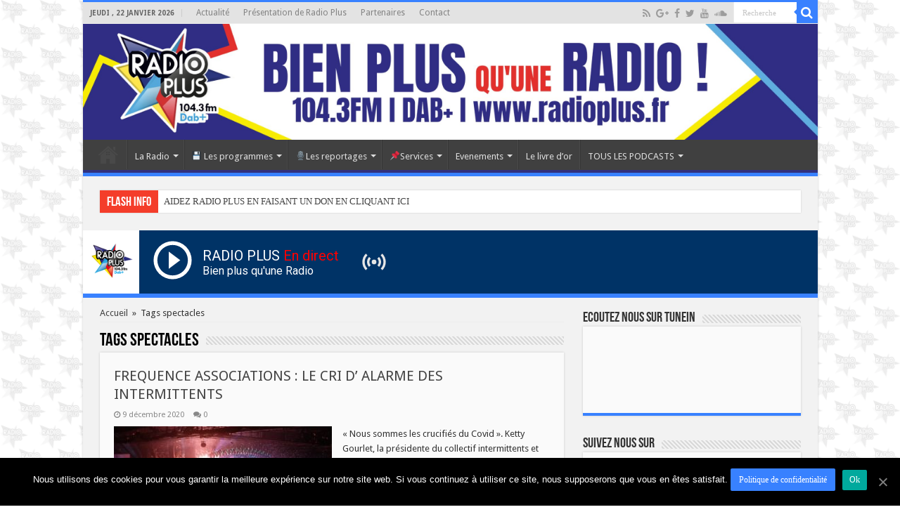

--- FILE ---
content_type: text/html; charset=UTF-8
request_url: https://www.radioplus.fr/tag/spectacles/
body_size: 20002
content:
<!DOCTYPE html>
<html lang="fr-FR" prefix="og: http://ogp.me/ns#">
<head>
<meta charset="UTF-8" />
<link rel="profile" href="http://gmpg.org/xfn/11" />
<link rel="pingback" href="https://www.radioplus.fr/xmlrpc.php" />
<meta name='robots' content='max-image-preview:large' />
<link rel="manifest" href="https://www.radioplus.fr/wp-json/push-notification/v2/pn-manifest-json">
	<!-- This site is optimized with the Yoast SEO plugin v15.2.1 - https://yoast.com/wordpress/plugins/seo/ -->
	<title>spectacles Archives - Radio Plus Haut de France radioplus</title>
	<meta name="robots" content="noindex, follow" />
	<meta property="og:locale" content="fr_FR" />
	<meta property="og:type" content="article" />
	<meta property="og:title" content="spectacles Archives - Radio Plus Haut de France radioplus" />
	<meta property="og:url" content="https://www.radioplus.fr/tag/spectacles/" />
	<meta property="og:site_name" content="Radio Plus Haut de France radioplus" />
	<meta name="twitter:card" content="summary" />
	<meta name="twitter:site" content="@radioplus62" />
	<script type="application/ld+json" class="yoast-schema-graph">{"@context":"https://schema.org","@graph":[{"@type":"WebSite","@id":"https://www.radioplus.fr/#website","url":"https://www.radioplus.fr/","name":"Radio Plus Haut de France radioplus","description":"Bien Plus qu&#039;une radio \u00e0 Lens, B\u00e9thune, H\u00e9nin Beaumont, Arras, Lille.","potentialAction":[{"@type":"SearchAction","target":"https://www.radioplus.fr/?s={search_term_string}","query-input":"required name=search_term_string"}],"inLanguage":"fr-FR"},{"@type":"CollectionPage","@id":"https://www.radioplus.fr/tag/spectacles/#webpage","url":"https://www.radioplus.fr/tag/spectacles/","name":"spectacles Archives - Radio Plus Haut de France radioplus","isPartOf":{"@id":"https://www.radioplus.fr/#website"},"breadcrumb":{"@id":"https://www.radioplus.fr/tag/spectacles/#breadcrumb"},"inLanguage":"fr-FR","potentialAction":[{"@type":"ReadAction","target":["https://www.radioplus.fr/tag/spectacles/"]}]},{"@type":"BreadcrumbList","@id":"https://www.radioplus.fr/tag/spectacles/#breadcrumb","itemListElement":[{"@type":"ListItem","position":1,"item":{"@type":"WebPage","@id":"https://www.radioplus.fr/tag/spectacles/","url":"https://www.radioplus.fr/tag/spectacles/","name":"spectacles"}}]}]}</script>
	<!-- / Yoast SEO plugin. -->


<link rel='dns-prefetch' href='//www.googletagmanager.com' />
<link rel='dns-prefetch' href='//stats.wp.com' />
<link rel='dns-prefetch' href='//fonts.googleapis.com' />
<link rel="alternate" type="application/rss+xml" title="Radio Plus Haut de France radioplus &raquo; Flux" href="https://www.radioplus.fr/feed/" />
<link rel="alternate" type="application/rss+xml" title="Radio Plus Haut de France radioplus &raquo; Flux des commentaires" href="https://www.radioplus.fr/comments/feed/" />
<link rel="alternate" type="application/rss+xml" title="Radio Plus Haut de France radioplus &raquo; Flux de l’étiquette spectacles" href="https://www.radioplus.fr/tag/spectacles/feed/" />
<script type="text/javascript">
/* <![CDATA[ */
window._wpemojiSettings = {"baseUrl":"https:\/\/s.w.org\/images\/core\/emoji\/14.0.0\/72x72\/","ext":".png","svgUrl":"https:\/\/s.w.org\/images\/core\/emoji\/14.0.0\/svg\/","svgExt":".svg","source":{"concatemoji":"https:\/\/www.radioplus.fr\/wp-includes\/js\/wp-emoji-release.min.js"}};
/*! This file is auto-generated */
!function(i,n){var o,s,e;function c(e){try{var t={supportTests:e,timestamp:(new Date).valueOf()};sessionStorage.setItem(o,JSON.stringify(t))}catch(e){}}function p(e,t,n){e.clearRect(0,0,e.canvas.width,e.canvas.height),e.fillText(t,0,0);var t=new Uint32Array(e.getImageData(0,0,e.canvas.width,e.canvas.height).data),r=(e.clearRect(0,0,e.canvas.width,e.canvas.height),e.fillText(n,0,0),new Uint32Array(e.getImageData(0,0,e.canvas.width,e.canvas.height).data));return t.every(function(e,t){return e===r[t]})}function u(e,t,n){switch(t){case"flag":return n(e,"\ud83c\udff3\ufe0f\u200d\u26a7\ufe0f","\ud83c\udff3\ufe0f\u200b\u26a7\ufe0f")?!1:!n(e,"\ud83c\uddfa\ud83c\uddf3","\ud83c\uddfa\u200b\ud83c\uddf3")&&!n(e,"\ud83c\udff4\udb40\udc67\udb40\udc62\udb40\udc65\udb40\udc6e\udb40\udc67\udb40\udc7f","\ud83c\udff4\u200b\udb40\udc67\u200b\udb40\udc62\u200b\udb40\udc65\u200b\udb40\udc6e\u200b\udb40\udc67\u200b\udb40\udc7f");case"emoji":return!n(e,"\ud83e\udef1\ud83c\udffb\u200d\ud83e\udef2\ud83c\udfff","\ud83e\udef1\ud83c\udffb\u200b\ud83e\udef2\ud83c\udfff")}return!1}function f(e,t,n){var r="undefined"!=typeof WorkerGlobalScope&&self instanceof WorkerGlobalScope?new OffscreenCanvas(300,150):i.createElement("canvas"),a=r.getContext("2d",{willReadFrequently:!0}),o=(a.textBaseline="top",a.font="600 32px Arial",{});return e.forEach(function(e){o[e]=t(a,e,n)}),o}function t(e){var t=i.createElement("script");t.src=e,t.defer=!0,i.head.appendChild(t)}"undefined"!=typeof Promise&&(o="wpEmojiSettingsSupports",s=["flag","emoji"],n.supports={everything:!0,everythingExceptFlag:!0},e=new Promise(function(e){i.addEventListener("DOMContentLoaded",e,{once:!0})}),new Promise(function(t){var n=function(){try{var e=JSON.parse(sessionStorage.getItem(o));if("object"==typeof e&&"number"==typeof e.timestamp&&(new Date).valueOf()<e.timestamp+604800&&"object"==typeof e.supportTests)return e.supportTests}catch(e){}return null}();if(!n){if("undefined"!=typeof Worker&&"undefined"!=typeof OffscreenCanvas&&"undefined"!=typeof URL&&URL.createObjectURL&&"undefined"!=typeof Blob)try{var e="postMessage("+f.toString()+"("+[JSON.stringify(s),u.toString(),p.toString()].join(",")+"));",r=new Blob([e],{type:"text/javascript"}),a=new Worker(URL.createObjectURL(r),{name:"wpTestEmojiSupports"});return void(a.onmessage=function(e){c(n=e.data),a.terminate(),t(n)})}catch(e){}c(n=f(s,u,p))}t(n)}).then(function(e){for(var t in e)n.supports[t]=e[t],n.supports.everything=n.supports.everything&&n.supports[t],"flag"!==t&&(n.supports.everythingExceptFlag=n.supports.everythingExceptFlag&&n.supports[t]);n.supports.everythingExceptFlag=n.supports.everythingExceptFlag&&!n.supports.flag,n.DOMReady=!1,n.readyCallback=function(){n.DOMReady=!0}}).then(function(){return e}).then(function(){var e;n.supports.everything||(n.readyCallback(),(e=n.source||{}).concatemoji?t(e.concatemoji):e.wpemoji&&e.twemoji&&(t(e.twemoji),t(e.wpemoji)))}))}((window,document),window._wpemojiSettings);
/* ]]> */
</script>
<style id='wp-emoji-styles-inline-css' type='text/css'>

	img.wp-smiley, img.emoji {
		display: inline !important;
		border: none !important;
		box-shadow: none !important;
		height: 1em !important;
		width: 1em !important;
		margin: 0 0.07em !important;
		vertical-align: -0.1em !important;
		background: none !important;
		padding: 0 !important;
	}
</style>
<link rel='stylesheet' id='wp-block-library-css' href='https://www.radioplus.fr/wp-includes/css/dist/block-library/style.min.css' type='text/css' media='all' />
<style id='wp-block-library-inline-css' type='text/css'>
.has-text-align-justify{text-align:justify;}
</style>
<link rel='stylesheet' id='mediaelement-css' href='https://www.radioplus.fr/wp-includes/js/mediaelement/mediaelementplayer-legacy.min.css' type='text/css' media='all' />
<link rel='stylesheet' id='wp-mediaelement-css' href='https://www.radioplus.fr/wp-includes/js/mediaelement/wp-mediaelement.min.css' type='text/css' media='all' />
<style id='jetpack-sharing-buttons-style-inline-css' type='text/css'>
.jetpack-sharing-buttons__services-list{display:flex;flex-direction:row;flex-wrap:wrap;gap:0;list-style-type:none;margin:5px;padding:0}.jetpack-sharing-buttons__services-list.has-small-icon-size{font-size:12px}.jetpack-sharing-buttons__services-list.has-normal-icon-size{font-size:16px}.jetpack-sharing-buttons__services-list.has-large-icon-size{font-size:24px}.jetpack-sharing-buttons__services-list.has-huge-icon-size{font-size:36px}@media print{.jetpack-sharing-buttons__services-list{display:none!important}}.editor-styles-wrapper .wp-block-jetpack-sharing-buttons{gap:0;padding-inline-start:0}ul.jetpack-sharing-buttons__services-list.has-background{padding:1.25em 2.375em}
</style>
<style id='classic-theme-styles-inline-css' type='text/css'>
/*! This file is auto-generated */
.wp-block-button__link{color:#fff;background-color:#32373c;border-radius:9999px;box-shadow:none;text-decoration:none;padding:calc(.667em + 2px) calc(1.333em + 2px);font-size:1.125em}.wp-block-file__button{background:#32373c;color:#fff;text-decoration:none}
</style>
<style id='global-styles-inline-css' type='text/css'>
body{--wp--preset--color--black: #000000;--wp--preset--color--cyan-bluish-gray: #abb8c3;--wp--preset--color--white: #ffffff;--wp--preset--color--pale-pink: #f78da7;--wp--preset--color--vivid-red: #cf2e2e;--wp--preset--color--luminous-vivid-orange: #ff6900;--wp--preset--color--luminous-vivid-amber: #fcb900;--wp--preset--color--light-green-cyan: #7bdcb5;--wp--preset--color--vivid-green-cyan: #00d084;--wp--preset--color--pale-cyan-blue: #8ed1fc;--wp--preset--color--vivid-cyan-blue: #0693e3;--wp--preset--color--vivid-purple: #9b51e0;--wp--preset--gradient--vivid-cyan-blue-to-vivid-purple: linear-gradient(135deg,rgba(6,147,227,1) 0%,rgb(155,81,224) 100%);--wp--preset--gradient--light-green-cyan-to-vivid-green-cyan: linear-gradient(135deg,rgb(122,220,180) 0%,rgb(0,208,130) 100%);--wp--preset--gradient--luminous-vivid-amber-to-luminous-vivid-orange: linear-gradient(135deg,rgba(252,185,0,1) 0%,rgba(255,105,0,1) 100%);--wp--preset--gradient--luminous-vivid-orange-to-vivid-red: linear-gradient(135deg,rgba(255,105,0,1) 0%,rgb(207,46,46) 100%);--wp--preset--gradient--very-light-gray-to-cyan-bluish-gray: linear-gradient(135deg,rgb(238,238,238) 0%,rgb(169,184,195) 100%);--wp--preset--gradient--cool-to-warm-spectrum: linear-gradient(135deg,rgb(74,234,220) 0%,rgb(151,120,209) 20%,rgb(207,42,186) 40%,rgb(238,44,130) 60%,rgb(251,105,98) 80%,rgb(254,248,76) 100%);--wp--preset--gradient--blush-light-purple: linear-gradient(135deg,rgb(255,206,236) 0%,rgb(152,150,240) 100%);--wp--preset--gradient--blush-bordeaux: linear-gradient(135deg,rgb(254,205,165) 0%,rgb(254,45,45) 50%,rgb(107,0,62) 100%);--wp--preset--gradient--luminous-dusk: linear-gradient(135deg,rgb(255,203,112) 0%,rgb(199,81,192) 50%,rgb(65,88,208) 100%);--wp--preset--gradient--pale-ocean: linear-gradient(135deg,rgb(255,245,203) 0%,rgb(182,227,212) 50%,rgb(51,167,181) 100%);--wp--preset--gradient--electric-grass: linear-gradient(135deg,rgb(202,248,128) 0%,rgb(113,206,126) 100%);--wp--preset--gradient--midnight: linear-gradient(135deg,rgb(2,3,129) 0%,rgb(40,116,252) 100%);--wp--preset--font-size--small: 13px;--wp--preset--font-size--medium: 20px;--wp--preset--font-size--large: 36px;--wp--preset--font-size--x-large: 42px;--wp--preset--spacing--20: 0.44rem;--wp--preset--spacing--30: 0.67rem;--wp--preset--spacing--40: 1rem;--wp--preset--spacing--50: 1.5rem;--wp--preset--spacing--60: 2.25rem;--wp--preset--spacing--70: 3.38rem;--wp--preset--spacing--80: 5.06rem;--wp--preset--shadow--natural: 6px 6px 9px rgba(0, 0, 0, 0.2);--wp--preset--shadow--deep: 12px 12px 50px rgba(0, 0, 0, 0.4);--wp--preset--shadow--sharp: 6px 6px 0px rgba(0, 0, 0, 0.2);--wp--preset--shadow--outlined: 6px 6px 0px -3px rgba(255, 255, 255, 1), 6px 6px rgba(0, 0, 0, 1);--wp--preset--shadow--crisp: 6px 6px 0px rgba(0, 0, 0, 1);}:where(.is-layout-flex){gap: 0.5em;}:where(.is-layout-grid){gap: 0.5em;}body .is-layout-flow > .alignleft{float: left;margin-inline-start: 0;margin-inline-end: 2em;}body .is-layout-flow > .alignright{float: right;margin-inline-start: 2em;margin-inline-end: 0;}body .is-layout-flow > .aligncenter{margin-left: auto !important;margin-right: auto !important;}body .is-layout-constrained > .alignleft{float: left;margin-inline-start: 0;margin-inline-end: 2em;}body .is-layout-constrained > .alignright{float: right;margin-inline-start: 2em;margin-inline-end: 0;}body .is-layout-constrained > .aligncenter{margin-left: auto !important;margin-right: auto !important;}body .is-layout-constrained > :where(:not(.alignleft):not(.alignright):not(.alignfull)){max-width: var(--wp--style--global--content-size);margin-left: auto !important;margin-right: auto !important;}body .is-layout-constrained > .alignwide{max-width: var(--wp--style--global--wide-size);}body .is-layout-flex{display: flex;}body .is-layout-flex{flex-wrap: wrap;align-items: center;}body .is-layout-flex > *{margin: 0;}body .is-layout-grid{display: grid;}body .is-layout-grid > *{margin: 0;}:where(.wp-block-columns.is-layout-flex){gap: 2em;}:where(.wp-block-columns.is-layout-grid){gap: 2em;}:where(.wp-block-post-template.is-layout-flex){gap: 1.25em;}:where(.wp-block-post-template.is-layout-grid){gap: 1.25em;}.has-black-color{color: var(--wp--preset--color--black) !important;}.has-cyan-bluish-gray-color{color: var(--wp--preset--color--cyan-bluish-gray) !important;}.has-white-color{color: var(--wp--preset--color--white) !important;}.has-pale-pink-color{color: var(--wp--preset--color--pale-pink) !important;}.has-vivid-red-color{color: var(--wp--preset--color--vivid-red) !important;}.has-luminous-vivid-orange-color{color: var(--wp--preset--color--luminous-vivid-orange) !important;}.has-luminous-vivid-amber-color{color: var(--wp--preset--color--luminous-vivid-amber) !important;}.has-light-green-cyan-color{color: var(--wp--preset--color--light-green-cyan) !important;}.has-vivid-green-cyan-color{color: var(--wp--preset--color--vivid-green-cyan) !important;}.has-pale-cyan-blue-color{color: var(--wp--preset--color--pale-cyan-blue) !important;}.has-vivid-cyan-blue-color{color: var(--wp--preset--color--vivid-cyan-blue) !important;}.has-vivid-purple-color{color: var(--wp--preset--color--vivid-purple) !important;}.has-black-background-color{background-color: var(--wp--preset--color--black) !important;}.has-cyan-bluish-gray-background-color{background-color: var(--wp--preset--color--cyan-bluish-gray) !important;}.has-white-background-color{background-color: var(--wp--preset--color--white) !important;}.has-pale-pink-background-color{background-color: var(--wp--preset--color--pale-pink) !important;}.has-vivid-red-background-color{background-color: var(--wp--preset--color--vivid-red) !important;}.has-luminous-vivid-orange-background-color{background-color: var(--wp--preset--color--luminous-vivid-orange) !important;}.has-luminous-vivid-amber-background-color{background-color: var(--wp--preset--color--luminous-vivid-amber) !important;}.has-light-green-cyan-background-color{background-color: var(--wp--preset--color--light-green-cyan) !important;}.has-vivid-green-cyan-background-color{background-color: var(--wp--preset--color--vivid-green-cyan) !important;}.has-pale-cyan-blue-background-color{background-color: var(--wp--preset--color--pale-cyan-blue) !important;}.has-vivid-cyan-blue-background-color{background-color: var(--wp--preset--color--vivid-cyan-blue) !important;}.has-vivid-purple-background-color{background-color: var(--wp--preset--color--vivid-purple) !important;}.has-black-border-color{border-color: var(--wp--preset--color--black) !important;}.has-cyan-bluish-gray-border-color{border-color: var(--wp--preset--color--cyan-bluish-gray) !important;}.has-white-border-color{border-color: var(--wp--preset--color--white) !important;}.has-pale-pink-border-color{border-color: var(--wp--preset--color--pale-pink) !important;}.has-vivid-red-border-color{border-color: var(--wp--preset--color--vivid-red) !important;}.has-luminous-vivid-orange-border-color{border-color: var(--wp--preset--color--luminous-vivid-orange) !important;}.has-luminous-vivid-amber-border-color{border-color: var(--wp--preset--color--luminous-vivid-amber) !important;}.has-light-green-cyan-border-color{border-color: var(--wp--preset--color--light-green-cyan) !important;}.has-vivid-green-cyan-border-color{border-color: var(--wp--preset--color--vivid-green-cyan) !important;}.has-pale-cyan-blue-border-color{border-color: var(--wp--preset--color--pale-cyan-blue) !important;}.has-vivid-cyan-blue-border-color{border-color: var(--wp--preset--color--vivid-cyan-blue) !important;}.has-vivid-purple-border-color{border-color: var(--wp--preset--color--vivid-purple) !important;}.has-vivid-cyan-blue-to-vivid-purple-gradient-background{background: var(--wp--preset--gradient--vivid-cyan-blue-to-vivid-purple) !important;}.has-light-green-cyan-to-vivid-green-cyan-gradient-background{background: var(--wp--preset--gradient--light-green-cyan-to-vivid-green-cyan) !important;}.has-luminous-vivid-amber-to-luminous-vivid-orange-gradient-background{background: var(--wp--preset--gradient--luminous-vivid-amber-to-luminous-vivid-orange) !important;}.has-luminous-vivid-orange-to-vivid-red-gradient-background{background: var(--wp--preset--gradient--luminous-vivid-orange-to-vivid-red) !important;}.has-very-light-gray-to-cyan-bluish-gray-gradient-background{background: var(--wp--preset--gradient--very-light-gray-to-cyan-bluish-gray) !important;}.has-cool-to-warm-spectrum-gradient-background{background: var(--wp--preset--gradient--cool-to-warm-spectrum) !important;}.has-blush-light-purple-gradient-background{background: var(--wp--preset--gradient--blush-light-purple) !important;}.has-blush-bordeaux-gradient-background{background: var(--wp--preset--gradient--blush-bordeaux) !important;}.has-luminous-dusk-gradient-background{background: var(--wp--preset--gradient--luminous-dusk) !important;}.has-pale-ocean-gradient-background{background: var(--wp--preset--gradient--pale-ocean) !important;}.has-electric-grass-gradient-background{background: var(--wp--preset--gradient--electric-grass) !important;}.has-midnight-gradient-background{background: var(--wp--preset--gradient--midnight) !important;}.has-small-font-size{font-size: var(--wp--preset--font-size--small) !important;}.has-medium-font-size{font-size: var(--wp--preset--font-size--medium) !important;}.has-large-font-size{font-size: var(--wp--preset--font-size--large) !important;}.has-x-large-font-size{font-size: var(--wp--preset--font-size--x-large) !important;}
.wp-block-navigation a:where(:not(.wp-element-button)){color: inherit;}
:where(.wp-block-post-template.is-layout-flex){gap: 1.25em;}:where(.wp-block-post-template.is-layout-grid){gap: 1.25em;}
:where(.wp-block-columns.is-layout-flex){gap: 2em;}:where(.wp-block-columns.is-layout-grid){gap: 2em;}
.wp-block-pullquote{font-size: 1.5em;line-height: 1.6;}
</style>
<link rel='stylesheet' id='contact-form-7-css' href='https://www.radioplus.fr/wp-content/plugins/contact-form-7/includes/css/styles.css' type='text/css' media='all' />
<link rel='stylesheet' id='cookie-notice-front-css' href='https://www.radioplus.fr/wp-content/plugins/cookie-notice/css/front.min.css' type='text/css' media='all' />
<link rel='stylesheet' id='tie-style-css' href='https://www.radioplus.fr/wp-content/themes/sahifa/style.css' type='text/css' media='all' />
<link rel='stylesheet' id='tie-ilightbox-skin-css' href='https://www.radioplus.fr/wp-content/themes/sahifa/css/ilightbox/light-skin/skin.css' type='text/css' media='all' />
<link rel='stylesheet' id='Droid+Sans-css' href='https://fonts.googleapis.com/css?family=Droid+Sans%3Aregular%2C700' type='text/css' media='all' />
<script type="text/javascript" src="https://www.radioplus.fr/wp-includes/js/jquery/jquery.min.js" id="jquery-core-js"></script>
<script type="text/javascript" src="https://www.radioplus.fr/wp-includes/js/jquery/jquery-migrate.min.js" id="jquery-migrate-js"></script>
<link rel="https://api.w.org/" href="https://www.radioplus.fr/wp-json/" /><link rel="alternate" type="application/json" href="https://www.radioplus.fr/wp-json/wp/v2/tags/2710" /><link rel="EditURI" type="application/rsd+xml" title="RSD" href="https://www.radioplus.fr/xmlrpc.php?rsd" />

<script type="text/javascript">var ajaxurl = "https://www.radioplus.fr/wp-admin/admin-ajax.php";</script>	<style>img#wpstats{display:none}</style>
		<link rel="shortcut icon" href="https://www.radioplus.fr/wp-content/uploads/2019/03/logo_radio_plus-e1551642647715.png" title="Favicon" />	
<!--[if IE]>
<script type="text/javascript">jQuery(document).ready(function (){ jQuery(".menu-item").has("ul").children("a").attr("aria-haspopup", "true");});</script>
<![endif]-->	
<!--[if lt IE 9]>
<script src="https://www.radioplus.fr/wp-content/themes/sahifa/js/html5.js"></script>
<script src="https://www.radioplus.fr/wp-content/themes/sahifa/js/selectivizr-min.js"></script>
<![endif]-->
<!--[if IE 9]>
<link rel="stylesheet" type="text/css" media="all" href="https://www.radioplus.fr/wp-content/themes/sahifa/css/ie9.css" />
<![endif]-->
<!--[if IE 8]>
<link rel="stylesheet" type="text/css" media="all" href="https://www.radioplus.fr/wp-content/themes/sahifa/css/ie8.css" />
<![endif]-->
<!--[if IE 7]>
<link rel="stylesheet" type="text/css" media="all" href="https://www.radioplus.fr/wp-content/themes/sahifa/css/ie7.css" />
<![endif]-->


<meta name="viewport" content="width=device-width, initial-scale=1.0" />

<!-- Global site tag (gtag.js) - Google Analytics -->
<script async src="https://www.googletagmanager.com/gtag/js?id=UA-47268233-1"></script>
<script>
  window.dataLayer = window.dataLayer || [];
  function gtag(){dataLayer.push(arguments);}
  gtag('js', new Date());

  gtag('config', 'UA-47268233-1');
</script>
<!-- Google Font -->
<link href="https://fonts.googleapis.com/css2?family=Roboto&display=swap" rel="stylesheet">


<style type="text/css" media="screen"> 

body{
	font-family: 'Droid Sans';
}

body.single .entry, body.page .entry{
	font-size : 15px;
}

#main-nav,
.cat-box-content,
#sidebar .widget-container,
.post-listing,
#commentform {
	border-bottom-color: #3881ff;
}
	
.search-block .search-button,
#topcontrol,
#main-nav ul li.current-menu-item a,
#main-nav ul li.current-menu-item a:hover,
#main-nav ul li.current_page_parent a,
#main-nav ul li.current_page_parent a:hover,
#main-nav ul li.current-menu-parent a,
#main-nav ul li.current-menu-parent a:hover,
#main-nav ul li.current-page-ancestor a,
#main-nav ul li.current-page-ancestor a:hover,
.pagination span.current,
.share-post span.share-text,
.flex-control-paging li a.flex-active,
.ei-slider-thumbs li.ei-slider-element,
.review-percentage .review-item span span,
.review-final-score,
.button,
a.button,
a.more-link,
#main-content input[type="submit"],
.form-submit #submit,
#login-form .login-button,
.widget-feedburner .feedburner-subscribe,
input[type="submit"],
#buddypress button,
#buddypress a.button,
#buddypress input[type=submit],
#buddypress input[type=reset],
#buddypress ul.button-nav li a,
#buddypress div.generic-button a,
#buddypress .comment-reply-link,
#buddypress div.item-list-tabs ul li a span,
#buddypress div.item-list-tabs ul li.selected a,
#buddypress div.item-list-tabs ul li.current a,
#buddypress #members-directory-form div.item-list-tabs ul li.selected span,
#members-list-options a.selected,
#groups-list-options a.selected,
body.dark-skin #buddypress div.item-list-tabs ul li a span,
body.dark-skin #buddypress div.item-list-tabs ul li.selected a,
body.dark-skin #buddypress div.item-list-tabs ul li.current a,
body.dark-skin #members-list-options a.selected,
body.dark-skin #groups-list-options a.selected,
.search-block-large .search-button,
#featured-posts .flex-next:hover,
#featured-posts .flex-prev:hover,
a.tie-cart span.shooping-count,
.woocommerce span.onsale,
.woocommerce-page span.onsale ,
.woocommerce .widget_price_filter .ui-slider .ui-slider-handle,
.woocommerce-page .widget_price_filter .ui-slider .ui-slider-handle,
#check-also-close,
a.post-slideshow-next,
a.post-slideshow-prev,
.widget_price_filter .ui-slider .ui-slider-handle,
.quantity .minus:hover,
.quantity .plus:hover,
.mejs-container .mejs-controls .mejs-time-rail .mejs-time-current,
#reading-position-indicator  {
	background-color:#3881ff;
}

::-webkit-scrollbar-thumb{
	background-color:#3881ff !important;
}
	
#theme-footer,
#theme-header,
.top-nav ul li.current-menu-item:before,
#main-nav .menu-sub-content ,
#main-nav ul ul,
#check-also-box { 
	border-top-color: #3881ff;
}
	
.search-block:after {
	border-right-color:#3881ff;
}

body.rtl .search-block:after {
	border-left-color:#3881ff;
}

#main-nav ul > li.menu-item-has-children:hover > a:after,
#main-nav ul > li.mega-menu:hover > a:after {
	border-color:transparent transparent #3881ff;
}
	
.widget.timeline-posts li a:hover,
.widget.timeline-posts li a:hover span.tie-date {
	color: #3881ff;
}

.widget.timeline-posts li a:hover span.tie-date:before {
	background: #3881ff;
	border-color: #3881ff;
}

#order_review,
#order_review_heading {
	border-color: #3881ff;
}

	
.background-cover{ 
	background-color:#32327e !important;
	background-image : url('https://www.radioplus.fr/wp-content/uploads/2023/05/fond_page.png') !important;
	filter: progid:DXImageTransform.Microsoft.AlphaImageLoader(src='https://www.radioplus.fr/wp-content/uploads/2023/05/fond_page.png',sizingMethod='scale') !important;
	-ms-filter: "progid:DXImageTransform.Microsoft.AlphaImageLoader(src='https://www.radioplus.fr/wp-content/uploads/2023/05/fond_page.png',sizingMethod='scale')" !important;
}
	
.top-nav, .top-nav ul ul {
	background-color:#e3e3e3 !important; 
				}


#theme-header {
	background-color:#e3e3e3 !important; 
				}


.cat-box-content, #sidebar .widget-container, .post-listing, .column2 li.first-news, .wide-box li.first-news, #commentform  {
	background-color:#fafafa !important; 
				}

#main-nav {
	background: #404040;	
	box-shadow: inset -1px -5px 0px -1px #32327e;	
}

#main-nav ul ul, #main-nav ul li.mega-menu .mega-menu-block { background-color:#404040 !important;}

#main-nav ul li {
	border-color: #4a4a4a;
}

#main-nav ul ul li, #main-nav ul ul li:first-child {
	border-top-color: #4a4a4a;
}

#main-nav ul li .mega-menu-block ul.sub-menu {
	border-bottom-color: #4a4a4a;
}

#main-nav ul li a {
	border-left-color: #363636;
}

#main-nav ul ul li, #main-nav ul ul li:first-child {
	border-bottom-color: #363636;
}

#wrapper, #wrapper.wide-layout, #wrapper.boxed-all { background:#f2f2f2     ;}

#wpadminbar {
top: unset;
bottom: 0;
}
.container_radio {
position: -webkit-sticky;
  position: sticky;
	top: 0;
  z-index: 15;
margin: auto;
width: 100%;
margin-bottom: 20px;
}
.radio_player {
  display : flex;
  height : 90px;
  background-color : #003366;
box-shadow: 0px 6px #3981ff;
  width : auto;
} 
.logo {
  background-color : #fff;
  border-style : solid;
}
.logo_radio {
  width: 80px;
  min-width : 80px;
}
.stop {
  display : none;
}
.radio_name h1 {
  font-family: 'Roboto', sans-serif;
  font-size : 20px;
  color : #fff;
  margin-top : 24px;
  margin-left: 10px;
  width : initial;
}
.radio_name p {
  font-family: 'Roboto', sans-serif;
  font-size: 16px;
  color: #fff;
  margin-left: 10px;
}
.play, .stop {
  margin-top : 10px;
  margin-left: 15px;
}
.radio_icon {
  margin-top: 25px;
  margin-left: 30px;
}
@media only screen and (max-width: 600px) {
  .radio_player .radio_name h1 {
  font-size : 18px;
  margin-right: 5px;
}
  .radio_icon {
  display : none;
}
}

@media only screen and (max-width: 985px) and (min-width: 768px){
	#theme-header.full-logo .logo {
  content: url(https://www.radioplus.fr/wp-content/uploads/2019/07/logo_radio.png);
  width: 100%;
  padding-left: 30%;
  padding-right: 30%;
}
#theme-header.full-logo .logo {
  background-color: #ffffff;
}
ul.products li.product .product-img {
  width: 50%;
}
}

@media only screen and (max-width: 767px) and (min-width: 480px){
	#theme-header.full-logo .logo {
  content: url(https://www.radioplus.fr/wp-content/uploads/2019/07/logo_radio.png);
  width: 100%;
  padding-left: 30%;
  padding-right: 30%;
}
#theme-header.full-logo .logo {
  background-color: #ffffff;
}
ul.products li.product .product-img {
  width: 50%;
}
.cat-box.woocommerce {
  display: none;
}
}

@media only screen and (max-width: 479px) and (min-width: 320px){
	#theme-header.full-logo .logo {
  content: url(https://www.radioplus.fr/wp-content/uploads/2019/07/logo_radio.png);
  width: 100%;
  padding-left: 30%;
  padding-right: 30%;
}
#theme-header.full-logo .logo {
  background-color: #ffffff;
}
ul.products li.product .product-img {
  width: 50%;
}
.cat-box.woocommerce {
  display: none;
}
}

</style> 

		<script type="text/javascript">
			/* <![CDATA[ */
				var sf_position = '0';
				var sf_templates = "<a href=\"{search_url_escaped}\">Voir tous les \u00e9l\u00e9ments<\/a>";
				var sf_input = '.search-live';
				jQuery(document).ready(function(){
					jQuery(sf_input).ajaxyLiveSearch({"expand":false,"searchUrl":"https:\/\/www.radioplus.fr\/?s=%s","text":"Search","delay":500,"iwidth":180,"width":315,"ajaxUrl":"https:\/\/www.radioplus.fr\/wp-admin\/admin-ajax.php","rtl":0});
					jQuery(".live-search_ajaxy-selective-input").keyup(function() {
						var width = jQuery(this).val().length * 8;
						if(width < 50) {
							width = 50;
						}
						jQuery(this).width(width);
					});
					jQuery(".live-search_ajaxy-selective-search").click(function() {
						jQuery(this).find(".live-search_ajaxy-selective-input").focus();
					});
					jQuery(".live-search_ajaxy-selective-close").click(function() {
						jQuery(this).parent().remove();
					});
				});
			/* ]]> */
		</script>
		<link rel="icon" href="https://www.radioplus.fr/wp-content/uploads/2020/10/cropped-logotype-pastille-TRANSPARENTgrand-1-3-32x32.png" sizes="32x32" />
<link rel="icon" href="https://www.radioplus.fr/wp-content/uploads/2020/10/cropped-logotype-pastille-TRANSPARENTgrand-1-3-192x192.png" sizes="192x192" />
<link rel="apple-touch-icon" href="https://www.radioplus.fr/wp-content/uploads/2020/10/cropped-logotype-pastille-TRANSPARENTgrand-1-3-180x180.png" />
<meta name="msapplication-TileImage" content="https://www.radioplus.fr/wp-content/uploads/2020/10/cropped-logotype-pastille-TRANSPARENTgrand-1-3-270x270.png" />
</head>
<body id="top" class="archive tag tag-spectacles tag-2710 cookies-not-set elementor-default">

<div class="wrapper-outer">

	<div class="background-cover"></div>

	<aside id="slide-out">
	
			<div class="search-mobile">
			<form method="get" id="searchform-mobile" action="https://www.radioplus.fr/">
				<button class="search-button" type="submit" value="Recherche"><i class="fa fa-search"></i></button>	
				<input type="text" id="s-mobile" name="s" title="Recherche" value="Recherche" onfocus="if (this.value == 'Recherche') {this.value = '';}" onblur="if (this.value == '') {this.value = 'Recherche';}"  />
			</form>
		</div><!-- .search-mobile /-->
		
			<div class="social-icons">
		<a class="ttip-none" title="Rss" href="https://www.radioplus.fr/feed/" target="_blank"><i class="fa fa-rss"></i></a><a class="ttip-none" title="Google+" href="https://plus.google.com/+RadioplusFr62" target="_blank"><i class="fa fa-google-plus"></i></a><a class="ttip-none" title="Facebook" href="https://www.facebook.com/radioplus62" target="_blank"><i class="fa fa-facebook"></i></a><a class="ttip-none" title="Twitter" href="https://twitter.com/radioplus62" target="_blank"><i class="fa fa-twitter"></i></a><a class="ttip-none" title="Youtube" href="https://www.youtube.com/channel/UCAd3xbPNVaagJJPD0aU2LrA" target="_blank"><i class="fa fa-youtube"></i></a><a class="ttip-none" title="SoundCloud" href="https://soundcloud.com/radioplusfm/" target="_blank"><i class="fa fa-soundcloud"></i></a>
			</div>

		
		<div id="mobile-menu" ></div>
	</aside><!-- #slide-out /-->

		<div id="wrapper" class="boxed-all">
		<div class="inner-wrapper">

		<header id="theme-header" class="theme-header full-logo">
						<div id="top-nav" class="top-nav">
				<div class="container">

							<span class="today-date">jeudi ,  22  janvier 2026</span>					
				<div class="top-menu"><ul id="menu-top_menu" class="menu"><li id="menu-item-97294" class="menu-item menu-item-type-post_type menu-item-object-page current_page_parent menu-item-97294"><a href="https://www.radioplus.fr/actualite/">Actualité</a></li>
<li id="menu-item-97298" class="menu-item menu-item-type-post_type menu-item-object-page menu-item-97298"><a href="https://www.radioplus.fr/presentation-radio-plus/">Présentation de Radio Plus</a></li>
<li id="menu-item-97299" class="menu-item menu-item-type-post_type menu-item-object-page menu-item-97299"><a href="https://www.radioplus.fr/partenaires/">Partenaires</a></li>
<li id="menu-item-97300" class="menu-item menu-item-type-post_type menu-item-object-page menu-item-97300"><a href="https://www.radioplus.fr/contact/">Contact</a></li>
</ul></div>
						<div class="search-block">
						<form method="get" id="searchform-header" action="https://www.radioplus.fr/">
							<button class="search-button" type="submit" value="Recherche"><i class="fa fa-search"></i></button>	
							<input class="search-live" type="text" id="s-header" name="s" title="Recherche" value="Recherche" onfocus="if (this.value == 'Recherche') {this.value = '';}" onblur="if (this.value == '') {this.value = 'Recherche';}"  />
						</form>
					</div><!-- .search-block /-->
			<div class="social-icons">
		<a class="ttip-none" title="Rss" href="https://www.radioplus.fr/feed/" target="_blank"><i class="fa fa-rss"></i></a><a class="ttip-none" title="Google+" href="https://plus.google.com/+RadioplusFr62" target="_blank"><i class="fa fa-google-plus"></i></a><a class="ttip-none" title="Facebook" href="https://www.facebook.com/radioplus62" target="_blank"><i class="fa fa-facebook"></i></a><a class="ttip-none" title="Twitter" href="https://twitter.com/radioplus62" target="_blank"><i class="fa fa-twitter"></i></a><a class="ttip-none" title="Youtube" href="https://www.youtube.com/channel/UCAd3xbPNVaagJJPD0aU2LrA" target="_blank"><i class="fa fa-youtube"></i></a><a class="ttip-none" title="SoundCloud" href="https://soundcloud.com/radioplusfm/" target="_blank"><i class="fa fa-soundcloud"></i></a>
			</div>

		
	
				</div><!-- .container /-->
			</div><!-- .top-menu /-->
			
		<div class="header-content">
		
					<a id="slide-out-open" class="slide-out-open" href="#"><span></span></a>
				
			<div class="logo">
			<h2>								<a title="Radio Plus Haut de France radioplus" href="https://www.radioplus.fr/">
					<img src="https://www.radioplus.fr/wp-content/uploads/2023/06/new-header-radioplus-scaled.jpg" alt="Radio Plus Haut de France radioplus"  /><strong>Radio Plus Haut de France radioplus Bien Plus qu&#039;une radio à Lens, Béthune, Hénin Beaumont, Arras, Lille.</strong>
				</a>
			</h2>			</div><!-- .logo /-->
						<div class="clear"></div>
			
		</div>	
													<nav id="main-nav">
				<div class="container">
				
				
					<div class="main-menu"><ul id="menu-menu1" class="menu"><li id="menu-item-4630" class="menu-item menu-item-type-custom menu-item-object-custom menu-item-home menu-item-4630"><a href="http://www.radioplus.fr">Accueil</a></li>
<li id="menu-item-579" class="menu-item menu-item-type-custom menu-item-object-custom menu-item-has-children menu-item-579"><a href="https://www.radioplus.fr/presentation-radio-plus/">La Radio</a>
<ul class="sub-menu menu-sub-content">
	<li id="menu-item-1822" class="menu-item menu-item-type-post_type menu-item-object-page menu-item-1822"><a href="https://www.radioplus.fr/presentation-radio-plus/"><i class="fa fa-align-justify"></i>Présentation</a></li>
	<li id="menu-item-11648" class="menu-item menu-item-type-post_type menu-item-object-page menu-item-11648"><a href="https://www.radioplus.fr/nous-trouver/"><i class="fa fa-map-pin"></i>Nous trouver</a></li>
	<li id="menu-item-94267" class="menu-item menu-item-type-post_type menu-item-object-page menu-item-94267"><a href="https://www.radioplus.fr/contact/">&#x1f5e3;&#xfe0f; Contact</a></li>
	<li id="menu-item-2667" class="menu-item menu-item-type-post_type menu-item-object-page menu-item-2667"><a href="https://www.radioplus.fr/zone-diffusion/"><i class="fa fa-bullseye"></i>Zone de diffusion</a></li>
	<li id="menu-item-429" class="menu-item menu-item-type-post_type menu-item-object-page menu-item-429"><a href="https://www.radioplus.fr/historique/"><i class="fa fa-book"></i>Historique</a></li>
	<li id="menu-item-191" class="menu-item menu-item-type-post_type menu-item-object-page menu-item-191"><a href="https://www.radioplus.fr/lequipe/"><i class="fa fa-users"></i>L’équipe</a></li>
	<li id="menu-item-20679" class="menu-item menu-item-type-post_type menu-item-object-page menu-item-20679"><a href="https://www.radioplus.fr/rejoindre-radio-plus/"><i class="fa fa-plus-circle"></i>Rejoindre Radio Plus</a></li>
	<li id="menu-item-4484" class="menu-item menu-item-type-post_type menu-item-object-page menu-item-4484"><a href="https://www.radioplus.fr/presskit-radioplus/"><i class="fa fa-newspaper-o"></i>Le dossier de presse</a></li>
	<li id="menu-item-18656" class="menu-item menu-item-type-post_type menu-item-object-page menu-item-18656"><a href="https://www.radioplus.fr/charte-de-radio-plus/"><i class="fa fa-file-text"></i>La charte</a></li>
	<li id="menu-item-1172" class="menu-item menu-item-type-post_type menu-item-object-page menu-item-1172"><a href="https://www.radioplus.fr/logo/"><i class="fa fa-registered"></i>Le logo</a></li>
	<li id="menu-item-6810" class="menu-item menu-item-type-post_type menu-item-object-page menu-item-6810"><a href="https://www.radioplus.fr/dab/">&#x1f4fb; Le DAB+</a></li>
	<li id="menu-item-18935" class="menu-item menu-item-type-post_type menu-item-object-page menu-item-18935"><a href="https://www.radioplus.fr/faire-don-a-radio-plus/"><i class="fa fa-money"></i>Faire un don</a></li>
	<li id="menu-item-27661" class="menu-item menu-item-type-post_type menu-item-object-page menu-item-27661"><a title="Radio Plus Country" href="https://www.radioplus.fr/radio-plus-country/"><i class="fa fa-headphones"></i>COUNTRY RADIO PLUS</a></li>
</ul>
</li>
<li id="menu-item-18" class="menu-item menu-item-type-post_type menu-item-object-page menu-item-has-children menu-item-18"><a href="https://www.radioplus.fr/grille-programmes/">&#x1f4be; Les programmes</a>
<ul class="sub-menu menu-sub-content">
	<li id="menu-item-34994" class="menu-item menu-item-type-post_type menu-item-object-page menu-item-34994"><a href="https://www.radioplus.fr/la-grille-de-la-semaine/">&#x1f4c5;La grille des programmes</a></li>
	<li id="menu-item-9010" class="menu-item menu-item-type-post_type menu-item-object-page menu-item-9010"><a href="https://www.radioplus.fr/les-emissions-musicales/">&#x1f3b5; Emissions musicales</a></li>
	<li id="menu-item-10115" class="menu-item menu-item-type-post_type menu-item-object-page menu-item-10115"><a href="https://www.radioplus.fr/les-emissions-thematiques/">&#x2139;&#xfe0f; Les émissions thématiques</a></li>
</ul>
</li>
<li id="menu-item-3420" class="menu-item menu-item-type-custom menu-item-object-custom menu-item-has-children menu-item-3420"><a href="https://soundcloud.com/radioplusfm/tracks">&#x1f399;&#xfe0f;Les reportages</a>
<ul class="sub-menu menu-sub-content">
	<li id="menu-item-15342" class="menu-item menu-item-type-post_type menu-item-object-page menu-item-15342"><a href="https://www.radioplus.fr/geolocall/">Géolocall</a></li>
	<li id="menu-item-17860" class="menu-item menu-item-type-post_type menu-item-object-page menu-item-17860"><a href="https://www.radioplus.fr/reportages-regionaux/">Les reportages régionaux</a></li>
	<li id="menu-item-9312" class="menu-item menu-item-type-post_type menu-item-object-page menu-item-9312"><a href="https://www.radioplus.fr/reecoutez/">Les coups de cœur</a></li>
	<li id="menu-item-4014" class="menu-item menu-item-type-post_type menu-item-object-page menu-item-4014"><a href="https://www.radioplus.fr/magazine-regional-parlons-franf/">Parlons FRANF</a></li>
	<li id="menu-item-19810" class="menu-item menu-item-type-post_type menu-item-object-page menu-item-19810"><a href="https://www.radioplus.fr/classe-de-neige-bruay-buissiere/">Classe de neige &#8211; Bruay-la-Buissière</a></li>
</ul>
</li>
<li id="menu-item-230" class="menu-item menu-item-type-custom menu-item-object-custom menu-item-has-children menu-item-230"><a>&#x1f4cc;Services</a>
<ul class="sub-menu menu-sub-content">
	<li id="menu-item-94278" class="menu-item menu-item-type-post_type menu-item-object-page menu-item-94278"><a href="https://www.radioplus.fr/culture-plus-le-rendez-vous-litteraire/">Culture Plus le rendez vous littéraire de Radio Plus</a></li>
	<li id="menu-item-156" class="menu-item menu-item-type-post_type menu-item-object-page menu-item-156"><a href="https://www.radioplus.fr/atelier-education-aux-medias-radio/">Ateliers &#8211; Education aux médias</a></li>
	<li id="menu-item-753" class="menu-item menu-item-type-post_type menu-item-object-page menu-item-753"><a href="https://www.radioplus.fr/publicite-sur-radio-plus/">Publicités sur Radio Plus</a></li>
	<li id="menu-item-150" class="menu-item menu-item-type-post_type menu-item-object-page menu-item-150"><a href="https://www.radioplus.fr/diffusion-annonces/">Annonces Associatives &#8211; Info locale</a></li>
	<li id="menu-item-8711" class="menu-item menu-item-type-post_type menu-item-object-page menu-item-8711"><a href="https://www.radioplus.fr/plateaux-radio-pour-vos-evenements/">Plateaux radio pour vos événements</a></li>
	<li id="menu-item-29083" class="menu-item menu-item-type-post_type menu-item-object-page menu-item-29083"><a href="https://www.radioplus.fr/studio-plus/">Studio Plus &#8211; Studio d&rsquo;enregistrement</a></li>
	<li id="menu-item-11672" class="menu-item menu-item-type-post_type menu-item-object-page menu-item-11672"><a href="https://www.radioplus.fr/envoyez-votre-musique/">Promotion de singles</a></li>
	<li id="menu-item-20645" class="menu-item menu-item-type-post_type menu-item-object-page menu-item-20645"><a href="https://www.radioplus.fr/emission-handicap/">Emissions handicap</a></li>
	<li id="menu-item-6137" class="menu-item menu-item-type-post_type menu-item-object-page menu-item-6137"><a href="https://www.radioplus.fr/accueil-de-stagiaire-bts-iut-journaliste/">Accueil de stagiaires</a></li>
	<li id="menu-item-9567" class="menu-item menu-item-type-post_type menu-item-object-page menu-item-9567"><a href="https://www.radioplus.fr/location-de-salle/">Location de salle</a></li>
</ul>
</li>
<li id="menu-item-1060" class="menu-item menu-item-type- menu-item-object-page menu-item-has-children menu-item-1060"><a>Evenements</a>
<ul class="sub-menu menu-sub-content">
	<li id="menu-item-108525" class="menu-item menu-item-type-post_type menu-item-object-page menu-item-108525"><a href="https://www.radioplus.fr/bier-feest-le-festival-de-la-biere/">BIER FEEST</a></li>
</ul>
</li>
<li id="menu-item-90785" class="menu-item menu-item-type-post_type menu-item-object-page menu-item-90785"><a title="https://livredor.hiwit.org/index.php?idsite=16483&#038;zone=e&#038;page=9" href="https://www.radioplus.fr/le-livre-dor/">Le livre d’or</a></li>
<li id="menu-item-94382" class="menu-item menu-item-type-post_type menu-item-object-page menu-item-has-children menu-item-94382"><a href="https://www.radioplus.fr/podcast/">TOUS LES PODCASTS</a>
<ul class="sub-menu menu-sub-content">
	<li id="menu-item-109969" class="menu-item menu-item-type-custom menu-item-object-custom menu-item-109969"><a href="https://radioplus.fr/liste-des-podcasts">Nos émissions</a></li>
	<li id="menu-item-109968" class="menu-item menu-item-type-post_type menu-item-object-page menu-item-109968"><a href="https://www.radioplus.fr/emissions-speciales/">Émissions Spéciales</a></li>
	<li id="menu-item-107250" class="menu-item menu-item-type-post_type menu-item-object-page menu-item-107250"><a href="https://www.radioplus.fr/podcasts-a-partager/">PODCASTS A PARTAGER</a></li>
	<li id="menu-item-98645" class="menu-item menu-item-type-post_type menu-item-object-page menu-item-98645"><a href="https://www.radioplus.fr/podcast-education-aux-medias/">Podcast Education Aux Médias</a></li>
	<li id="menu-item-101917" class="menu-item menu-item-type-post_type menu-item-object-page menu-item-101917"><a href="https://www.radioplus.fr/podcast-sur-les-handicaps/">Podcast sur les Handicaps</a></li>
</ul>
</li>
</ul></div>					
					
				</div>
			</nav><!-- .main-nav /-->
					</header><!-- #header /-->
	
		
	<div class="clear"></div>
	<div id="breaking-news" class="breaking-news">
		<span class="breaking-news-title"><i class="fa fa-bolt"></i> <span>Flash info</span></span>
		
								<ul>
								<li><a href="https://www.helloasso.com/associations/radio-plus-association-comunic/formulaires/1" title="AIDEZ RADIO PLUS EN FAISANT UN DON EN CLIQUANT ICI ">AIDEZ RADIO PLUS EN FAISANT UN DON EN CLIQUANT ICI </a></li>				
						</ul>
					
		<script type="text/javascript">
			jQuery(document).ready(function(){
								jQuery('#breaking-news ul').innerFade({animationType: 'slide', speed: 2110 , timeout: 9846});
							});
					</script>
	</div> <!-- .breaking-news -->
	
	
	
<!-- html Player Radio -->
<div class="container_radio">
      <div class="radio_player">
  <div class="logo">
    <img src="https://www.radioplus.fr/wp-content/uploads/2018/09/logotype-pastille-TRANSPARENTgrand-1.png" class="logo_radio">
  </div>
  <div class="player">
    <div class='play'><svg style="width:65px;height:65px" viewBox="0 0 24 24">
    <path fill="#ffffff" d="M12,20C7.59,20 4,16.41 4,12C4,7.59 7.59,4 12,4C16.41,4 20,7.59 20,12C20,16.41 16.41,20 12,20M12,2A10,10 0 0,0 2,12A10,10 0 0,0 12,22A10,10 0 0,0 22,12A10,10 0 0,0 12,2M10,16.5L16,12L10,7.5V16.5Z" />
</svg></div>
    <div class="stop">
      <svg style="width:65px;height:65px" viewBox="0 0 24 24">
    <path fill="#ffffff" d="M13,16V8H15V16H13M9,16V8H11V16H9M12,2A10,10 0 0,1 22,12A10,10 0 0,1 12,22A10,10 0 0,1 2,12A10,10 0 0,1 12,2M12,4A8,8 0 0,0 4,12A8,8 0 0,0 12,20A8,8 0 0,0 20,12A8,8 0 0,0 12,4Z" />
</svg>
    </div>
  </div>
  <div class="radio_name">
    <h1>RADIO PLUS <span style="color: red">En direct</span></h1>
    <p><span id="emission"></span></p>
  </div>
        <div class="radio_icon">
          <svg style="width:40px;height:40px" viewBox="0 0 24 24">
    <path fill="#e6e6e6" d="M4.93,4.93C3.12,6.74 2,9.24 2,12C2,14.76 3.12,17.26 4.93,19.07L6.34,17.66C4.89,16.22 4,14.22 4,12C4,9.79 4.89,7.78 6.34,6.34L4.93,4.93M19.07,4.93L17.66,6.34C19.11,7.78 20,9.79 20,12C20,14.22 19.11,16.22 17.66,17.66L19.07,19.07C20.88,17.26 22,14.76 22,12C22,9.24 20.88,6.74 19.07,4.93M7.76,7.76C6.67,8.85 6,10.35 6,12C6,13.65 6.67,15.15 7.76,16.24L9.17,14.83C8.45,14.11 8,13.11 8,12C8,10.89 8.45,9.89 9.17,9.17L7.76,7.76M16.24,7.76L14.83,9.17C15.55,9.89 16,10.89 16,12C16,13.11 15.55,14.11 14.83,14.83L16.24,16.24C17.33,15.15 18,13.65 18,12C18,10.35 17.33,8.85 16.24,7.76M12,10A2,2 0 0,0 10,12A2,2 0 0,0 12,14A2,2 0 0,0 14,12A2,2 0 0,0 12,10Z" />
</svg>
        </div>
</div>
  </div>
<!-- fin code html Player Radio -->
<!-- code js Radio Player chez codepen -->
			<script>jQuery(document).ready(function ($) {
  var audio = new Audio();
  audio.src = "https://radioplus2.ice.infomaniak.ch/radioplus.aac";
  audio.type = "audio/mpeg";
  var emission = "Bien plus qu'une Radio";
  document.getElementById("emission").innerHTML = emission;
  $(".play").click(function () {
    audio.play();
    $(this).css("display", "none");
    $(this).parents(".player").children(".stop").css("display", "block");
  });
  $(".stop").click(function () {
    audio.pause();
    $(this).css("display", "none");
    $(this).parents(".player").children(".play").css("display", "block");
  });
});
			</script>
<!-- fin code js Radio Player -->
	<div id="main-content" class="container">	<div class="content">
		<div xmlns:v="http://rdf.data-vocabulary.org/#"  id="crumbs"><span typeof="v:Breadcrumb"><a rel="v:url" property="v:title" class="crumbs-home" href="https://www.radioplus.fr">Accueil</a></span> <span class="delimiter">&raquo;</span> <span class="current">Tags spectacles</span></div>
		<div class="page-head">
		
			<h1 class="page-title">
				Tags <span>spectacles</span>			</h1>
			
						
			<div class="stripe-line"></div>
			
						
		</div>
		
				<div class="post-listing archive-box">


	<article class="item-list">
	
		<h2 class="post-box-title">
			<a href="https://www.radioplus.fr/frequence-associations-le-cri-d-alarme-des-intermittents/">FREQUENCE ASSOCIATIONS : LE CRI D&rsquo; ALARME DES INTERMITTENTS</a>
		</h2>
		
		<p class="post-meta">
	
		
	<span class="tie-date"><i class="fa fa-clock-o"></i>9 décembre 2020</span>	
	
	<span class="post-comments"><i class="fa fa-comments"></i><a href="https://www.radioplus.fr/frequence-associations-le-cri-d-alarme-des-intermittents/#respond">0</a></span>
</p>
					

		
			
		
		<div class="post-thumbnail">
			<a href="https://www.radioplus.fr/frequence-associations-le-cri-d-alarme-des-intermittents/">
				<img width="310" height="165" src="https://www.radioplus.fr/wp-content/uploads/2020/12/concerts-1150042_1920-310x165.jpg" class="attachment-tie-medium size-tie-medium wp-post-image" alt="" decoding="async" fetchpriority="high" />				<span class="fa overlay-icon"></span>
			</a>
		</div><!-- post-thumbnail /-->
		
					
		<div class="entry">
			<p>« Nous sommes les crucifiés du Covid ». Ketty Gourlet, la présidente du collectif intermittents et entrepreneurs du spectacle et de l&rsquo;évènementiel, par ailleurs directrice artistique de la compagnie Mozaïk, n&rsquo;y va pas par quatre chemins. Dans une interview diffusée ce jeudi à 9h elle explique de manière très pédagogique la situation actuelle des intermittents qui ne peuvent quasiment plus travailler du &hellip;</p>
			<a class="more-link" href="https://www.radioplus.fr/frequence-associations-le-cri-d-alarme-des-intermittents/">Lire plus</a>
		</div>

		<div class="mini-share-post">
	<span class="share-text">Partager</span>
	
		<ul class="flat-social">	
			<li><a href="http://www.facebook.com/sharer.php?u=https://www.radioplus.fr/frequence-associations-le-cri-d-alarme-des-intermittents/" class="social-facebook" rel="external" target="_blank"><i class="fa fa-facebook"></i> <span>Facebook</span></a></li>
		
			<li><a href="https://twitter.com/intent/tweet?text=FREQUENCE+ASSOCIATIONS+%3A+LE+CRI+D%E2%80%99+ALARME+DES+INTERMITTENTS&url=https://www.radioplus.fr/frequence-associations-le-cri-d-alarme-des-intermittents/" class="social-twitter" rel="external" target="_blank"><i class="fa fa-twitter"></i> <span>Twitter</span></a></li>
				<li><a href="https://plusone.google.com/_/+1/confirm?hl=en&amp;url=https://www.radioplus.fr/frequence-associations-le-cri-d-alarme-des-intermittents/&amp;name=FREQUENCE+ASSOCIATIONS+%3A+LE+CRI+D%E2%80%99+ALARME+DES+INTERMITTENTS" class="social-google-plus" rel="external" target="_blank"><i class="fa fa-google-plus"></i> <span>Google +</span></a></li>
					</ul>
		<div class="clear"></div>
</div> <!-- .share-post -->		
		<div class="clear"></div>
	</article><!-- .item-list -->
	

	<article class="item-list">
	
		<h2 class="post-box-title">
			<a href="https://www.radioplus.fr/la-10eme-edition-des-rendez-vous-du-patrimoine-dans-savoir-plus/">LA 10EME EDITION DES  RENDEZ-VOUS DU PATRIMOINE DANS SAVOIR PLUS</a>
		</h2>
		
		<p class="post-meta">
	
		
	<span class="tie-date"><i class="fa fa-clock-o"></i>10 avril 2019</span>	
	
	<span class="post-comments"><i class="fa fa-comments"></i><a href="https://www.radioplus.fr/la-10eme-edition-des-rendez-vous-du-patrimoine-dans-savoir-plus/#respond">0</a></span>
</p>
					

		
			
		
		<div class="post-thumbnail">
			<a href="https://www.radioplus.fr/la-10eme-edition-des-rendez-vous-du-patrimoine-dans-savoir-plus/">
				<img width="310" height="165" src="https://www.radioplus.fr/wp-content/uploads/2019/04/bd_internet_rdvpat10_980x3603-980x360-310x165.jpg" class="attachment-tie-medium size-tie-medium wp-post-image" alt="" decoding="async" />				<span class="fa overlay-icon"></span>
			</a>
		</div><!-- post-thumbnail /-->
		
					
		<div class="entry">
			<p>Voilà 10 ans déjà que l&rsquo;équipe du 9/9 Bis se lançait dans l&rsquo;aventure des rendez-vous du Patrimoine, avec pour objectif de faire ressurgir les richesses patrimoniales du bassin minier, trop longtemps décrié, aujourd&rsquo;hui vecteur de tourisme et porteur de renouveau. Au sommet du terril 110 de Oignies (Ph. 9-9Bis) Rendez-vous du patrimoine : de nombreuses visites et animations jusqu&rsquo;au 24 &hellip;</p>
			<a class="more-link" href="https://www.radioplus.fr/la-10eme-edition-des-rendez-vous-du-patrimoine-dans-savoir-plus/">Lire plus</a>
		</div>

		<div class="mini-share-post">
	<span class="share-text">Partager</span>
	
		<ul class="flat-social">	
			<li><a href="http://www.facebook.com/sharer.php?u=https://www.radioplus.fr/la-10eme-edition-des-rendez-vous-du-patrimoine-dans-savoir-plus/" class="social-facebook" rel="external" target="_blank"><i class="fa fa-facebook"></i> <span>Facebook</span></a></li>
		
			<li><a href="https://twitter.com/intent/tweet?text=LA+10EME+EDITION+DES++RENDEZ-VOUS+DU+PATRIMOINE+DANS+SAVOIR+PLUS&url=https://www.radioplus.fr/la-10eme-edition-des-rendez-vous-du-patrimoine-dans-savoir-plus/" class="social-twitter" rel="external" target="_blank"><i class="fa fa-twitter"></i> <span>Twitter</span></a></li>
				<li><a href="https://plusone.google.com/_/+1/confirm?hl=en&amp;url=https://www.radioplus.fr/la-10eme-edition-des-rendez-vous-du-patrimoine-dans-savoir-plus/&amp;name=LA+10EME+EDITION+DES++RENDEZ-VOUS+DU+PATRIMOINE+DANS+SAVOIR+PLUS" class="social-google-plus" rel="external" target="_blank"><i class="fa fa-google-plus"></i> <span>Google +</span></a></li>
					</ul>
		<div class="clear"></div>
</div> <!-- .share-post -->		
		<div class="clear"></div>
	</article><!-- .item-list -->
	

	<article class="item-list">
	
		<h2 class="post-box-title">
			<a href="https://www.radioplus.fr/agenda-humour-weppes/">[AGENDA] Humour en Weppes</a>
		</h2>
		
		<p class="post-meta">
	
		
	<span class="tie-date"><i class="fa fa-clock-o"></i>10 mars 2018</span>	
	
	<span class="post-comments"><i class="fa fa-comments"></i><a href="https://www.radioplus.fr/agenda-humour-weppes/#comments">2</a></span>
</p>
					

		
			
		
		<div class="post-thumbnail">
			<a href="https://www.radioplus.fr/agenda-humour-weppes/">
				<img width="310" height="165" src="https://www.radioplus.fr/wp-content/uploads/2018/02/Humour-en-weppes-6-banniere-310x165.png" class="attachment-tie-medium size-tie-medium wp-post-image" alt="" decoding="async" loading="lazy" />				<span class="fa overlay-icon"></span>
			</a>
		</div><!-- post-thumbnail /-->
		
					
		<div class="entry">
			<p>Envie de passer un bon moment de rire en famille? Alors foncez à Humour en Weppes, le festival du rire de La Bassée, dont la 6ème édition aura lieu du 14 au 18 mars, en partenariat avec Radio Plus. De nombreux spectacles vous attendent dans différents endroits de la ville, et les meilleurs humoristes du moment seront au rendez-vous ! &hellip;</p>
			<a class="more-link" href="https://www.radioplus.fr/agenda-humour-weppes/">Lire plus</a>
		</div>

		<div class="mini-share-post">
	<span class="share-text">Partager</span>
	
		<ul class="flat-social">	
			<li><a href="http://www.facebook.com/sharer.php?u=https://www.radioplus.fr/agenda-humour-weppes/" class="social-facebook" rel="external" target="_blank"><i class="fa fa-facebook"></i> <span>Facebook</span></a></li>
		
			<li><a href="https://twitter.com/intent/tweet?text=%5BAGENDA%5D+Humour+en+Weppes&url=https://www.radioplus.fr/agenda-humour-weppes/" class="social-twitter" rel="external" target="_blank"><i class="fa fa-twitter"></i> <span>Twitter</span></a></li>
				<li><a href="https://plusone.google.com/_/+1/confirm?hl=en&amp;url=https://www.radioplus.fr/agenda-humour-weppes/&amp;name=%5BAGENDA%5D+Humour+en+Weppes" class="social-google-plus" rel="external" target="_blank"><i class="fa fa-google-plus"></i> <span>Google +</span></a></li>
					</ul>
		<div class="clear"></div>
</div> <!-- .share-post -->		
		<div class="clear"></div>
	</article><!-- .item-list -->
	
</div>
				
	</div> <!-- .content -->
	
<aside id="sidebar">
	<div class="theiaStickySidebar">
<div id="custom_html-12" class="widget_text widget widget_custom_html"><div class="widget-top"><h4>Ecoutez nous sur TuneIn</h4><div class="stripe-line"></div></div>
						<div class="widget-container"><div class="textwidget custom-html-widget"><iframe src="https://tunein.com/embed/player/s1278/" style="width:100%; height:100px;" scrolling="no" frameborder="no"></iframe></div></div></div><!-- .widget /--><div id="media_image-5" class="widget widget_media_image"><div class="widget-top"><h4>Suivez nous sur</h4><div class="stripe-line"></div></div>
						<div class="widget-container"><a href="https://www.youtube.com/@RADIOPLUS62/channel" target="_blank" rel="noopener"><img width="1080" height="711" src="https://www.radioplus.fr/wp-content/uploads/2023/06/youtube-logos.jpg" class="image wp-image-97760  attachment-full size-full" alt="" style="max-width: 100%; height: auto;" title="Suivez nous sur YOUTUBE" decoding="async" loading="lazy" srcset="https://www.radioplus.fr/wp-content/uploads/2023/06/youtube-logos.jpg 1080w, https://www.radioplus.fr/wp-content/uploads/2023/06/youtube-logos-300x198.jpg 300w, https://www.radioplus.fr/wp-content/uploads/2023/06/youtube-logos-1024x674.jpg 1024w, https://www.radioplus.fr/wp-content/uploads/2023/06/youtube-logos-768x506.jpg 768w, https://www.radioplus.fr/wp-content/uploads/2023/06/youtube-logos-310x205.jpg 310w" sizes="(max-width: 1080px) 100vw, 1080px" /></a></div></div><!-- .widget /--><div id="media_video-3" class="widget widget_media_video"><div class="widget-top"><h4>Nos actualités sur YOUTUBE!</h4><div class="stripe-line"></div></div>
						<div class="widget-container"><div style="width:100%;" class="wp-video"><!--[if lt IE 9]><script>document.createElement('video');</script><![endif]-->
<video class="wp-video-shortcode" id="video-64882-1" preload="metadata" controls="controls"><source type="video/youtube" src="https://www.youtube.com/watch?v=9PkViJ-1yFc&#038;_=1" /><a href="https://www.youtube.com/watch?v=9PkViJ-1yFc">https://www.youtube.com/watch?v=9PkViJ-1yFc</a></video></div></div></div><!-- .widget /--><div id="custom_html-3" class="widget_text widget widget_custom_html"><div class="widget-top"><h4>Podcast: Réécoutez nos émissions</h4><div class="stripe-line"></div></div>
						<div class="widget-container"><div class="textwidget custom-html-widget"><a href="https://www.mixcloud.com/radioplus62/uploads/
">Nos podcasts ici</a></div></div></div><!-- .widget /--><div id="custom_html-2" class="widget_text widget widget_custom_html"><div class="widget-top"><h4>Radio Plus Hauts de France depuis Douvrin</h4><div class="stripe-line"></div></div>
						<div class="widget-container"><div class="textwidget custom-html-widget"><p>Plus de <b>30 000 auditeurs</b> écoutent Radio Plus ! en fm , en DAB+ et également sur internet, sur Alexa ou sur votre google Home et sur nos applications ios et android Merci</p>
<p>N'hésitez  pas à nous contacter par téléphone au <b>09 52 22 22 07</b></p>
</div></div></div><!-- .widget /--><div id="custom_html-13" class="widget_text widget widget_custom_html"><div class="widget-top"><h4>Notre dernier podcast à la une</h4><div class="stripe-line"></div></div>
						<div class="widget-container"><div class="textwidget custom-html-widget"><iframe width="100%" height="120" src="https://www.mixcloud.com/widget/iframe/?hide_cover=1&feed=%2Fradioplus62%2F" frameborder="0"></iframe></div></div></div><!-- .widget /--><div id="facebook-widget-2" class="widget facebook-widget"><div class="widget-top"><h4>Suivez nous sur Facebook		</h4><div class="stripe-line"></div></div>
						<div class="widget-container">			<div class="facebook-box">
				<iframe src="https://www.facebook.com/plugins/likebox.php?href=https://www.facebook.com/radioplus62&amp;width=300&amp;height=250&amp;show_faces=true&amp;header=false&amp;stream=false&amp;show_border=false" scrolling="no" frameborder="0" style="border:none; overflow:hidden; width:300px; height:250px;" allowTransparency="true"></iframe>
			</div>
	</div></div><!-- .widget /--><div id="custom_html-5" class="widget_text widget widget_custom_html"><div class="widget-top"><h4>Partenaires</h4><div class="stripe-line"></div></div>
						<div class="widget-container"><div class="textwidget custom-html-widget"><img src="https://www.radioplus.fr/wp-content/uploads/2024/08/partenaires.jpg" alt="Les partenaires"/></div></div></div><!-- .widget /--><div id="custom_html-6" class="widget_text widget widget_custom_html"><div class="widget-top"><h4>Vos émissions &#8211; Sites et Facebook</h4><div class="stripe-line"></div></div>
						<div class="widget-container"><div class="textwidget custom-html-widget">
<p><a href="https://www.facebook.com/120minutesradio/?ref=br_rs" target="_blank" rel="noopener">120 minutes</a></p>

<p><a href="http://www.fandefunk.com/" target="_blank" rel="noopener">Fan de Funk</a></p>
<p><a href="https://www.facebook.com/pages/Humour-Plus/158956457540387?fref=ts" target="_blank" rel="noopener">Humour Plus</a></p>
<p><a href="https://www.facebook.com/pages/RADIO-OLDIES-AND-ROCK-N-ROLL/395644800729?fref=ts" target="_blank" rel="noopener">Oldies but Goldies</a></p>
<p><a href="https://www.facebook.com/pages/Remember-the-time-radio/154709288018227?fref=ts" target="_blank" rel="noopener">Remember the Time</a></p>
<p><a href="http://www.musicfranco.net/" target="_blank" rel="noopener">Salut les Sixties</a></p>
<p><a href="https://www.facebook.com/radioplus.accordeon/" target="_blank" rel="noopener">Sur les routes de l'accordéon</a></p>
<p><a href="https://www.facebook.com/Tous-en-Sc%C3%A8ne-RADIO-PLUS-1095593550566403/" target="_blank" rel="noopener">Tous en scène et plus</a></p>
<p><a href="https://www.facebook.com/TURBOROCK62/" target="_blank" rel="noopener">Turbo Rock</a></p>
<p><a href="https://www.facebook.com/Vos-D%C3%A9dicaces-Dominicales-Radio-Plus-948999175172591/timeline/?ref=ts" target="_blank" rel="noopener">Vos dédicaces dominicales</a></p></div></div></div><!-- .widget /--><div id="custom_html-11" class="widget_text widget widget_custom_html"><div class="widget-top"><h4>FAIRE UN DON</h4><div class="stripe-line"></div></div>
						<div class="widget-container"><div class="textwidget custom-html-widget"><iframe id="haWidget" allowtransparency="true" src="https://www.helloasso.com/associations/radio-plus-association-comunic/formulaires/1/widget" style="width:100%;height:750px;border:none;"></iframe></div></div></div><!-- .widget /--><div id="custom_html-4" class="widget_text widget widget_custom_html"><div class="widget-top"><h4>Commandez vos vinyles</h4><div class="stripe-line"></div></div>
						<div class="widget-container"><div class="textwidget custom-html-widget"><center>
<a href="https://www.cdandlp.com?lng=1&affilie=radioplus&utm_source=www.radioplus.fr&utm_medium=banner&utm_campaign=affiliation" target="_blank" rel="noopener">
<img src="https://www.cdandlp.com/images/sites/cdandlp/logoHeader.png" alt="Commandez vos vinyles"/><p>Je commande maintenant</p></a>
</center></div></div></div><!-- .widget /--><div id="custom_html-9" class="widget_text widget widget_custom_html"><div class="widget-top"><h4>AFM RADIO UNE RADIO 100% INCLUSIF</h4><div class="stripe-line"></div></div>
						<div class="widget-container"><div class="textwidget custom-html-widget"><p>
	Une radio 100% INCLUSIF QUI PARLE DE HANDICAP MAIS PAS QUE...
</p>
<p>
	AFM RADIO UNE RADIO ASSOCIATIVE QUI SE TROUVE A LENS DANS LE PAS DE C
</p>
<a href="https://afmradio.fr">Rendez-vous ici</a>
</div></div></div><!-- .widget /--><div id="meta-2" class="widget widget_meta"><div class="widget-top"><h4>Méta</h4><div class="stripe-line"></div></div>
						<div class="widget-container">
		<ul>
						<li><a rel="nofollow" href="https://www.radioplus.fr/wp-login.php">Connexion</a></li>
			<li><a href="https://www.radioplus.fr/feed/">Flux des publications</a></li>
			<li><a href="https://www.radioplus.fr/comments/feed/">Flux des commentaires</a></li>

			<li><a href="https://fr.wordpress.org/">Site de WordPress-FR</a></li>
		</ul>

		</div></div><!-- .widget /--><div id="categories-2" class="widget widget_categories"><div class="widget-top"><h4>Catégories</h4><div class="stripe-line"></div></div>
						<div class="widget-container">
			<ul>
					<li class="cat-item cat-item-4808"><a href="https://www.radioplus.fr/category/biere/">bière</a>
</li>
	<li class="cat-item cat-item-3347"><a href="https://www.radioplus.fr/category/chanteurs-regionaux/">chanteurs régionaux</a>
</li>
	<li class="cat-item cat-item-95"><a href="https://www.radioplus.fr/category/culture/">Culture</a>
</li>
	<li class="cat-item cat-item-3699"><a href="https://www.radioplus.fr/category/culture/culture-catalane/">Culture catalane</a>
</li>
	<li class="cat-item cat-item-4960"><a href="https://www.radioplus.fr/category/dab/">dab+</a>
</li>
	<li class="cat-item cat-item-4824"><a href="https://www.radioplus.fr/category/election/">election</a>
</li>
	<li class="cat-item cat-item-2079"><a href="https://www.radioplus.fr/category/emission-polonaise/">emission polonaise</a>
</li>
	<li class="cat-item cat-item-571"><a href="https://www.radioplus.fr/category/emploi/">Emploi</a>
</li>
	<li class="cat-item cat-item-96"><a href="https://www.radioplus.fr/category/environnement/">Environnement</a>
</li>
	<li class="cat-item cat-item-4573"><a href="https://www.radioplus.fr/category/femme/">femme</a>
</li>
	<li class="cat-item cat-item-4676"><a href="https://www.radioplus.fr/category/funk/">FUNK</a>
</li>
	<li class="cat-item cat-item-4970"><a href="https://www.radioplus.fr/category/handicap/">Handicap</a>
</li>
	<li class="cat-item cat-item-2498"><a href="https://www.radioplus.fr/category/histoire/">Histoire</a>
</li>
	<li class="cat-item cat-item-4070"><a href="https://www.radioplus.fr/category/jeunesse/">Jeunesse</a>
</li>
	<li class="cat-item cat-item-4462"><a href="https://www.radioplus.fr/category/jeunesse-clubing/">jeunesse clubing</a>
</li>
	<li class="cat-item cat-item-361"><a href="https://www.radioplus.fr/category/jeux-2/">Jeux</a>
</li>
	<li class="cat-item cat-item-1"><a href="https://www.radioplus.fr/category/articles/">L&#039;actualité de votre radio</a>
</li>
	<li class="cat-item cat-item-109"><a href="https://www.radioplus.fr/category/loisirs/">Loisirs</a>
</li>
	<li class="cat-item cat-item-4641"><a href="https://www.radioplus.fr/category/jeunesse-clubing/mix-session/">mix session</a>
</li>
	<li class="cat-item cat-item-5054"><a href="https://www.radioplus.fr/category/patois/">patois</a>
</li>
	<li class="cat-item cat-item-403"><a href="https://www.radioplus.fr/category/podcast-2/">Podcast</a>
</li>
	<li class="cat-item cat-item-4919"><a href="https://www.radioplus.fr/category/radio-plus-live-tribute/">radio plus live tribute</a>
</li>
	<li class="cat-item cat-item-3036"><a href="https://www.radioplus.fr/category/sante/">Santé</a>
</li>
	<li class="cat-item cat-item-94"><a href="https://www.radioplus.fr/category/solidarite/">Solidarité</a>
</li>
	<li class="cat-item cat-item-59"><a href="https://www.radioplus.fr/category/sondages/">Sondages</a>
</li>
	<li class="cat-item cat-item-199"><a href="https://www.radioplus.fr/category/sport/">Sport</a>
</li>
			</ul>

			</div></div><!-- .widget /-->	</div><!-- .theiaStickySidebar /-->
</aside><!-- #sidebar /-->	<div class="clear"></div>
</div><!-- .container /-->

<footer id="theme-footer">
	<div id="footer-widget-area" class="footer-3c">

			<div id="footer-first" class="footer-widgets-box">
			<div id="custom_html-10" class="widget_text footer-widget widget_custom_html"><div class="footer-widget-top"><h4>Informations</h4></div>
						<div class="footer-widget-container"><div class="textwidget custom-html-widget"><a href="https://www.radioplus.fr/politique-de-confidentialite/">Politique de confidentialité & Mentions légales</a></div></div></div><!-- .widget /-->		</div>
	
	

			<div id="footer-third" class="footer-widgets-box">
			<div id="login-widget-2" class="footer-widget login-widget"><div class="footer-widget-top"><h4>Connexion</h4></div>
						<div class="footer-widget-container">		<div id="login-form">
			<form name="loginform" id="loginform" action="https://www.radioplus.fr/wp-login.php" method="post">
				<p id="log-username"><input type="text" name="log" id="log" title="Pseudo" value="Pseudo" onfocus="if (this.value == 'Pseudo') {this.value = '';}" onblur="if (this.value == '') {this.value = 'Pseudo';}"  size="33" /></p>
				<p id="log-pass"><input type="password" name="pwd" id="pwd" title="Mot de passe" value="Mot de passe" onfocus="if (this.value == 'Mot de passe') {this.value = '';}" onblur="if (this.value == '') {this.value = 'Mot de passe';}" size="33" /></p>
				<input type="submit" name="submit" value="Se connecter" class="login-button" />
				<label for="rememberme"><input name="rememberme" id="rememberme" type="checkbox" checked="checked" value="forever" /> Se souvenir de moi</label>
				<input type="hidden" name="redirect_to" value="/tag/spectacles/"/>
			</form>
			<ul class="login-links">
								<li><a href="https://www.radioplus.fr/wp-login.php?action=lostpassword&redirect_to=https%3A%2F%2Fwww.radioplus.fr">Mot de passe oublié ?</a></li>
			</ul>
		</div>
	</div></div><!-- .widget /-->		</div><!-- #third .widget-area -->
	
		
	</div><!-- #footer-widget-area -->
	<div class="clear"></div>
</footer><!-- .Footer /-->
				
<div class="clear"></div>
<div class="footer-bottom">
	<div class="container">
		<div class="alignright">
					</div>
				<div class="social-icons">
		<a class="ttip-none" title="Rss" href="https://www.radioplus.fr/feed/" target="_blank"><i class="fa fa-rss"></i></a><a class="ttip-none" title="Google+" href="https://plus.google.com/+RadioplusFr62" target="_blank"><i class="fa fa-google-plus"></i></a><a class="ttip-none" title="Facebook" href="https://www.facebook.com/radioplus62" target="_blank"><i class="fa fa-facebook"></i></a><a class="ttip-none" title="Twitter" href="https://twitter.com/radioplus62" target="_blank"><i class="fa fa-twitter"></i></a><a class="ttip-none" title="Youtube" href="https://www.youtube.com/channel/UCAd3xbPNVaagJJPD0aU2LrA" target="_blank"><i class="fa fa-youtube"></i></a><a class="ttip-none" title="SoundCloud" href="https://soundcloud.com/radioplusfm/" target="_blank"><i class="fa fa-soundcloud"></i></a>
			</div>

		
		<div class="alignleft">
					</div>
		<div class="clear"></div>
	</div><!-- .Container -->
</div><!-- .Footer bottom -->

</div><!-- .inner-Wrapper -->
</div><!-- #Wrapper -->
</div><!-- .Wrapper-outer -->
	<div id="topcontrol" class="fa fa-angle-up" title="En haut"></div>
<div id="fb-root"></div>
<script type="text/javascript" id="contact-form-7-js-extra">
/* <![CDATA[ */
var wpcf7 = {"apiSettings":{"root":"https:\/\/www.radioplus.fr\/wp-json\/contact-form-7\/v1","namespace":"contact-form-7\/v1"}};
/* ]]> */
</script>
<script type="text/javascript" src="https://www.radioplus.fr/wp-content/plugins/contact-form-7/includes/js/scripts.js" id="contact-form-7-js"></script>
<script type="text/javascript" id="cookie-notice-front-js-extra">
/* <![CDATA[ */
var cnArgs = {"ajaxUrl":"https:\/\/www.radioplus.fr\/wp-admin\/admin-ajax.php","nonce":"55ab745e82","hideEffect":"fade","position":"bottom","onScroll":"0","onScrollOffset":"100","onClick":"0","cookieName":"cookie_notice_accepted","cookieTime":"2592000","cookieTimeRejected":"2592000","cookiePath":"\/","cookieDomain":"","redirection":"0","cache":"0","refuse":"0","revokeCookies":"0","revokeCookiesOpt":"automatic","secure":"1","coronabarActive":"0"};
/* ]]> */
</script>
<script type="text/javascript" src="https://www.radioplus.fr/wp-content/plugins/cookie-notice/js/front.min.js" id="cookie-notice-front-js"></script>
<script type="text/javascript" id="pn-script-app-frontend-js-extra">
/* <![CDATA[ */
var pnScriptSetting = {"nonce":"efe9b7cc50","pn_config":{"apiKey":"AIzaSyDhRbFy9m-NXZVkozYJwKdDYJuwsL6W_bw","authDomain":"pushnotificationsio.firebaseapp.com","databaseURL":"https:\/\/pushnotificationsio.firebaseio.com","projectId":"pushnotificationsio","storageBucket":"pushnotificationsio.appspot.com","messagingSenderId":"788493704860","appId":"1:788493704860:web:ba71fd692e7cc9651f5759","measurementId":"G-NXS0Z75BCH"},"swsource":"https:\/\/www.radioplus.fr\/?push_notification_sw=1","scope":"https:\/\/www.radioplus.fr\/","ajax_url":"https:\/\/www.radioplus.fr\/wp-admin\/admin-ajax.php"};
/* ]]> */
</script>
<script type="text/javascript" src="https://www.radioplus.fr/wp-content/plugins/push-notification//assets/public/application.min.js" id="pn-script-app-frontend-js"></script>
<script type="text/javascript" src="https://www.radioplus.fr/wp-content/plugins/push-notification//assets/public/analytics.js" id="pn-script-analytics-js"></script>
<script type="text/javascript" src="https://www.googletagmanager.com/gtag/js" id="pn-script-gtag-js"></script>
<script type="text/javascript" id="pn-script-gtag-js-after">
/* <![CDATA[ */
window.dataLayer = window.dataLayer || [];
  function gtag(){dataLayer.push(arguments);}
  gtag('js', new Date());
/* ]]> */
</script>
<script type="text/javascript" src="https://www.radioplus.fr/wp-content/plugins/push-notification//assets/public/messaging.min.js" id="pn-script-messaging-frontend-js"></script>
<script type="text/javascript" src="https://www.radioplus.fr/wp-content/plugins/push-notification//assets/public/app.js" id="pn-script-frontend-js"></script>
<script type="text/javascript" id="tie-scripts-js-extra">
/* <![CDATA[ */
var tie = {"mobile_menu_active":"true","mobile_menu_top":"","lightbox_all":"true","lightbox_gallery":"true","woocommerce_lightbox":"yes","lightbox_skin":"light","lightbox_thumb":"horizontal","lightbox_arrows":"true","sticky_sidebar":"","is_singular":"","SmothScroll":"","reading_indicator":"true","lang_no_results":"Pas de r\u00e9sultats","lang_results_found":"R\u00e9sultats"};
/* ]]> */
</script>
<script type="text/javascript" src="https://www.radioplus.fr/wp-content/themes/sahifa/js/tie-scripts.js" id="tie-scripts-js"></script>
<script type="text/javascript" src="https://www.radioplus.fr/wp-content/themes/sahifa/js/ilightbox.packed.js" id="tie-ilightbox-js"></script>
<script type="text/javascript" src="https://stats.wp.com/e-202604.js" id="jetpack-stats-js" data-wp-strategy="defer"></script>
<script type="text/javascript" id="jetpack-stats-js-after">
/* <![CDATA[ */
_stq = window._stq || [];
_stq.push([ "view", JSON.parse("{\"v\":\"ext\",\"blog\":\"62800966\",\"post\":\"0\",\"tz\":\"2\",\"srv\":\"www.radioplus.fr\",\"j\":\"1:13.2.3\"}") ]);
_stq.push([ "clickTrackerInit", "62800966", "0" ]);
/* ]]> */
</script>
<script type="text/javascript" src="https://www.radioplus.fr/wp-content/themes/sahifa/js/search.js" id="tie-search-js"></script>
<script type="text/javascript" id="mediaelement-core-js-before">
/* <![CDATA[ */
var mejsL10n = {"language":"fr","strings":{"mejs.download-file":"T\u00e9l\u00e9charger le fichier","mejs.install-flash":"Vous utilisez un navigateur qui n\u2019a pas le lecteur Flash activ\u00e9 ou install\u00e9. Veuillez activer votre extension Flash ou t\u00e9l\u00e9charger la derni\u00e8re version \u00e0 partir de cette adresse\u00a0: https:\/\/get.adobe.com\/flashplayer\/","mejs.fullscreen":"Plein \u00e9cran","mejs.play":"Lecture","mejs.pause":"Pause","mejs.time-slider":"Curseur de temps","mejs.time-help-text":"Utilisez les fl\u00e8ches droite\/gauche pour avancer d\u2019une seconde, haut\/bas pour avancer de dix secondes.","mejs.live-broadcast":"\u00c9mission en direct","mejs.volume-help-text":"Utilisez les fl\u00e8ches haut\/bas pour augmenter ou diminuer le volume.","mejs.unmute":"R\u00e9activer le son","mejs.mute":"Muet","mejs.volume-slider":"Curseur de volume","mejs.video-player":"Lecteur vid\u00e9o","mejs.audio-player":"Lecteur audio","mejs.captions-subtitles":"L\u00e9gendes\/Sous-titres","mejs.captions-chapters":"Chapitres","mejs.none":"Aucun","mejs.afrikaans":"Afrikaans","mejs.albanian":"Albanais","mejs.arabic":"Arabe","mejs.belarusian":"Bi\u00e9lorusse","mejs.bulgarian":"Bulgare","mejs.catalan":"Catalan","mejs.chinese":"Chinois","mejs.chinese-simplified":"Chinois (simplifi\u00e9)","mejs.chinese-traditional":"Chinois (traditionnel)","mejs.croatian":"Croate","mejs.czech":"Tch\u00e8que","mejs.danish":"Danois","mejs.dutch":"N\u00e9erlandais","mejs.english":"Anglais","mejs.estonian":"Estonien","mejs.filipino":"Filipino","mejs.finnish":"Finnois","mejs.french":"Fran\u00e7ais","mejs.galician":"Galicien","mejs.german":"Allemand","mejs.greek":"Grec","mejs.haitian-creole":"Cr\u00e9ole ha\u00eftien","mejs.hebrew":"H\u00e9breu","mejs.hindi":"Hindi","mejs.hungarian":"Hongrois","mejs.icelandic":"Islandais","mejs.indonesian":"Indon\u00e9sien","mejs.irish":"Irlandais","mejs.italian":"Italien","mejs.japanese":"Japonais","mejs.korean":"Cor\u00e9en","mejs.latvian":"Letton","mejs.lithuanian":"Lituanien","mejs.macedonian":"Mac\u00e9donien","mejs.malay":"Malais","mejs.maltese":"Maltais","mejs.norwegian":"Norv\u00e9gien","mejs.persian":"Perse","mejs.polish":"Polonais","mejs.portuguese":"Portugais","mejs.romanian":"Roumain","mejs.russian":"Russe","mejs.serbian":"Serbe","mejs.slovak":"Slovaque","mejs.slovenian":"Slov\u00e9nien","mejs.spanish":"Espagnol","mejs.swahili":"Swahili","mejs.swedish":"Su\u00e9dois","mejs.tagalog":"Tagalog","mejs.thai":"Thai","mejs.turkish":"Turc","mejs.ukrainian":"Ukrainien","mejs.vietnamese":"Vietnamien","mejs.welsh":"Ga\u00e9lique","mejs.yiddish":"Yiddish"}};
/* ]]> */
</script>
<script type="text/javascript" src="https://www.radioplus.fr/wp-includes/js/mediaelement/mediaelement-and-player.min.js" id="mediaelement-core-js"></script>
<script type="text/javascript" src="https://www.radioplus.fr/wp-includes/js/mediaelement/mediaelement-migrate.min.js" id="mediaelement-migrate-js"></script>
<script type="text/javascript" id="mediaelement-js-extra">
/* <![CDATA[ */
var _wpmejsSettings = {"pluginPath":"\/wp-includes\/js\/mediaelement\/","classPrefix":"mejs-","stretching":"responsive","audioShortcodeLibrary":"mediaelement","videoShortcodeLibrary":"mediaelement"};
/* ]]> */
</script>
<script type="text/javascript" src="https://www.radioplus.fr/wp-includes/js/mediaelement/wp-mediaelement.min.js" id="wp-mediaelement-js"></script>
<script type="text/javascript" src="https://www.radioplus.fr/wp-includes/js/mediaelement/renderers/vimeo.min.js" id="mediaelement-vimeo-js"></script>
<style>.pn-wrapper{
			box-shadow: 0 1px 3px 0 rgba(60,64,67,0.302), 0 4px 8px 3px rgba(60,64,67,0.149);
		    font-family: Roboto,RobotoDraft,Helvetica,Arial,sans-serif;
		    font-size: 14px;
		    align-items: center;
		    background-color: #222;
		    border: none;
		    border-radius: 4px;
		    box-sizing: border-box;
		    color: #fff;
		    display: none;
		    flex-wrap: wrap;
		    font-weight: 400;
		    padding: 16px 22px;
		    z-index:99999;
		    text-align: left;
		    position: fixed;
		    bottom: 0;
		    left: 0;
		    margin: 20px;
		    right: auto;
		    top: auto;
		}
.pn-wrapper .pn-txt-wrap {
    display: flex;
    flex-wrap: wrap;
    position: relative;
    height: auto;
    line-height: 1;
}
.pn-wrapper .pn-btns{
    margin-left: 10px;
    display: flex;
}
.pn-wrapper .btn.act{color: #8ab4f8;}
.pn-wrapper .btn{
	align-items: center;
    border: none;
    display: inline-flex;
    outline: none;
    position: relative;
    font-size: 14px;
    background: none;
    border-radius: 4px;
    box-sizing: border-box;
    color: #5f6368;
    cursor: pointer;
    font-weight: 500;
    outline: none;
    margin-left: 8px;
    min-width: auto;
    padding: 0 8px;
    text-decoration: none;
}
</style><div class="pn-wrapper">
			   	<span class="pn-txt-wrap">
			   		<span class="pn-msg">Enable Notifications</span>
			   		<span class="pn-btns">&nbsp;&nbsp;
			   			<span class="btn act" id="pn-activate-permission_link" tabindex="0" role="link" aria-label="ok link">
			   				Ok
			   			</span>
			   			<span class="btn" id="pn-activate-permission_link_nothanks" tabindex="0" role="link" aria-label="no thanks link">
			   				No thanks
			   			</span>
			   		</span>
			   	</span>
			</div>
		<!-- Cookie Notice plugin v1.3.2 by Digital Factory https://dfactory.eu/ -->
		<div id="cookie-notice" role="banner" class="cookie-notice-hidden cookie-revoke-hidden cn-position-bottom" aria-label="Cookie Notice" style="background-color: rgba(0,0,0,1);"><div class="cookie-notice-container" style="color: #fff;"><span id="cn-notice-text" class="cn-text-container">Nous utilisons des cookies pour vous garantir la meilleure expérience sur notre site web. Si vous continuez à utiliser ce site, nous supposerons que vous en êtes satisfait. <a href="https://www.radioplus.fr/politique-de-confidentialite/" target="_blank" id="cn-more-info" class="cn-privacy-policy-link cn-link button">Politique de confidentialité</a></span><span id="cn-notice-buttons" class="cn-buttons-container"><a href="#" id="cn-accept-cookie" data-cookie-set="accept" class="cn-set-cookie cn-button bootstrap button" aria-label="Ok">Ok</a></span><a href="javascript:void(0);" id="cn-close-notice" data-cookie-set="accept" class="cn-close-icon" aria-label="Ok"></a></div>
			
		</div>
		<!-- / Cookie Notice plugin --></body>
</html>

--- FILE ---
content_type: image/svg+xml
request_url: https://s.w.org/images/core/emoji/14.0.0/svg/1f4be.svg
body_size: 212
content:
<svg xmlns="http://www.w3.org/2000/svg" viewBox="0 0 36 36"><path fill="#31373D" d="M4 36s-4 0-4-4V4s0-4 4-4h26c1 0 2 1 2 1l3 3s1 1 1 2v26s0 4-4 4H4z"/><path fill="#55ACEE" d="M5 19v-1s0-2 2-2h21c2 0 2 2 2 2v1H5z"/><path fill="#E1E8ED" d="M5 32.021V19h25v13s0 2-2 2H7c-2 0-2-1.979-2-1.979zM10 3s0-1 1-1h18c1.048 0 1 1 1 1v10s0 1-1 1H11s-1 0-1-1V3zm12 10h5V3h-5v10z"/></svg>